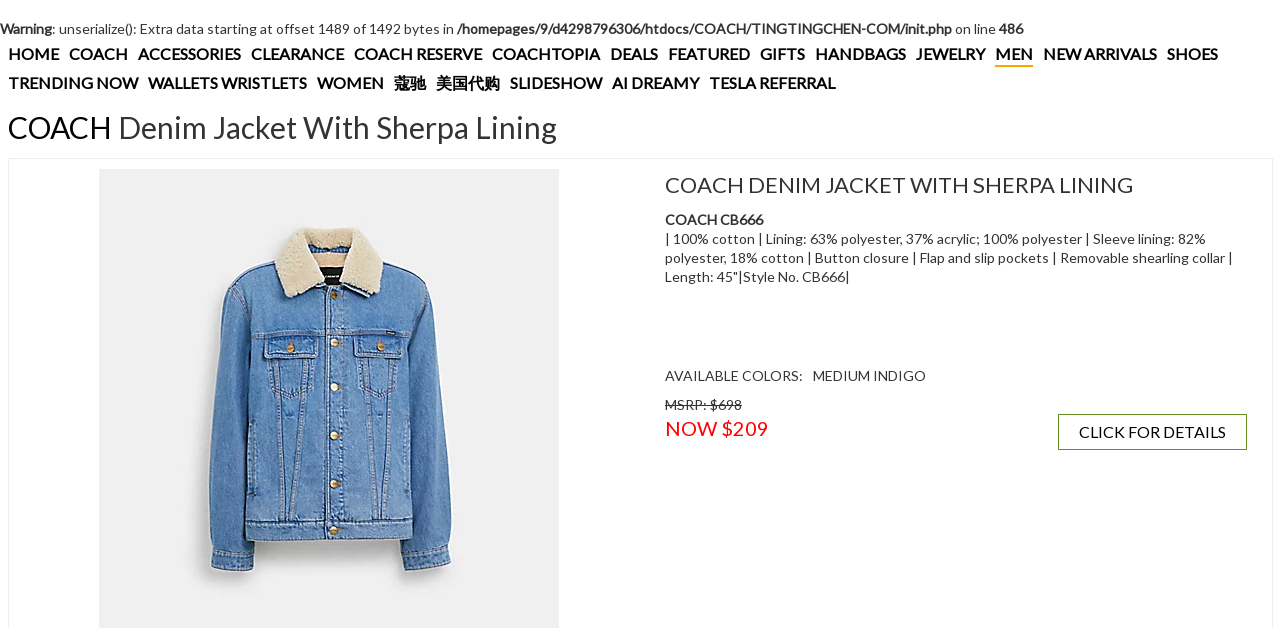

--- FILE ---
content_type: text/html; charset=UTF-8
request_url: https://tingtingchen.com/Coach_CB666-NJ7
body_size: 4295
content:
<br />
<b>Warning</b>:  unserialize(): Extra data starting at offset 1489 of 1492 bytes in <b>/homepages/9/d4298796306/htdocs/COACH/TINGTINGCHEN-COM/init.php</b> on line <b>486</b><br />
<!doctype html>
<html lang="en">
<head>
        <!-- Global site tag (gtag.js) - Google Analytics -->
<script async src="https://www.googletagmanager.com/gtag/js?id=UA-43842890-2"></script>
<script>
  window.dataLayer = window.dataLayer || [];
  function gtag(){dataLayer.push(arguments);}
  gtag('js', new Date());

  gtag('config', 'UA-43842890-2');
</script>
    <meta charset="UTF-8">
    <meta http-equiv="Content-Language" content="en">
    <meta name="viewport" content="width=device-width, user-scalable=no, initial-scale=1.0, maximum-scale=1.0, minimum-scale=1.0, shrink-to-fit=no">
    <meta http-equiv="X-UA-Compatible" content="ie=edge">
    <title>COACH CB666 MEDIUM INDIGO $209 - WWW.TINGTINGCHEN.COM</title>
    <meta name="keywords" content="COACH CB666">
    <meta name="description" content="Coach Cb666 Denim Jacket With Sherpa Lining Medium Indigo | 100% cotton
| Lining: 63% polyester, 37% acrylic; 100% polyester
| Sleeve lining: 82% polyester, 18% cotton
| Button closure
| Flap and slip pockets
| Removable shearling collar
| Length: 45|Style No. CB666|">
    <link href='https://fonts.googleapis.com/css?family=Lato&subset=latin,latin-ext' rel='stylesheet' type='text/css'>

    <link rel="stylesheet" href="/TINGTINGCHEN-COM/css/vendor/vendor.css">
    <link rel="stylesheet" href="/TINGTINGCHEN-COM/css/xl.css">
    <link rel="stylesheet" href="/TINGTINGCHEN-COM/css/main.css">
    <link rel="canonical" href="http://tingtingchen.com/Coach_CB666-NJ7" />
			<meta property="og:type" content="website" />
			<meta property="og:image" content="https://s7d2.scene7.com/is/image/Coach/cb666_nj7_a0?$efs_r_main_product$" />
			<meta property="og:image:type" content="image/jpeg" />
			<meta property="og:image:width" content="300" />
			<meta property="og:image:height" content="300" />
			<meta property="og:url" content="http://tingtingchen.com/Coach_CB666-NJ7" />
			<meta property="og:title" content="COACH Denim Jacket With Sherpa Lining MEDIUM INDIGO" />
			<meta property="og:description" content="This COACH CB666 Denim Jacket With Sherpa Lining Is On Sale For $209." />
			</head>
<body>
    <div class="main container-fluid">
        <section class="featured-menu">
            <div class="mobile-menu">
    <button class="c-hamburger c-hamburger--htx"><span></span></button>
    <span class="page-title">COACH</span>
</div>
<div class="menu-items">
    <div class="top-cat-bar">
        <a href="/index.php?language=en" title="WWW.TINGTINGCHEN.COM">HOME</a>
        <a href="https://coach.tingtingchen.com" title="COACH HANDBAGS" target="_blank">COACH</a>
        <a class="" href="/accessories" data-cat="accessories" title="COACH ACCESSORIES">ACCESSORIES</a><a class="" href="/clearance" data-cat="clearance" title="COACH CLEARANCE">CLEARANCE</a><a class="" href="/coach-reserve" data-cat="coach-reserve" title="COACH COACH RESERVE">COACH RESERVE</a><a class="" href="/coachtopia" data-cat="coachtopia" title="COACH COACHTOPIA">COACHTOPIA</a><a class="" href="/deals" data-cat="deals" title="COACH DEALS">DEALS</a><a class="" href="/featured" data-cat="featured" title="COACH FEATURED">FEATURED</a><a class="" href="/gifts" data-cat="gifts" title="COACH GIFTS">GIFTS</a><a class="" href="/handbags" data-cat="handbags" title="COACH HANDBAGS">HANDBAGS</a><a class="" href="/jewelry" data-cat="jewelry" title="COACH JEWELRY">JEWELRY</a><a class="" href="/men" data-cat="men" title="COACH MEN">MEN</a><a class="" href="/new-arrivals" data-cat="new-arrivals" title="COACH NEW ARRIVALS">NEW ARRIVALS</a><a class="" href="/shoes" data-cat="shoes" title="COACH SHOES">SHOES</a><a class="" href="/trending-now" data-cat="trending-now" title="COACH TRENDING NOW">TRENDING NOW</a><a class="" href="/wallets-wristlets" data-cat="wallets-wristlets" title="COACH WALLETS WRISTLETS">WALLETS WRISTLETS</a><a class="" href="/women" data-cat="women" title="COACH WOMEN">WOMEN</a>        <a href="/?cat=handbags" title="蔻驰" target="_blank">蔻驰</a>
        <a href="https://daigou.tingtingchen.com/" title="GRACE 美国代购海淘" target="_blank">美国代购</a>
        <a href="https://www.tingtingchen.com/?ai-slideshow=true" title="COACH HANDBAG FASHION SLIDESHOW">SLIDESHOW</a>
        <a href="https://www.youtube.com/@ai_dreamy" title="AI DREAMY YOUTUBE CHANNEL" target="_blank">AI DREAMY</a>
        <a href="https://tesla.tingtingchen.com" title="Tesla Referral $1000 Off" target="_blank">TESLA REFERRAL</a>
        <div class="cls"></div>
    </div>
    </div>        </section>
        <section class="product-title">
            <a href="/men" title="COACH MEN Page #0">COACH</a> Denim Jacket With Sherpa Lining        </section>
        <section class="product">
            <div class="product-box" data-cat="men">
                <div class="main-image col-xs-12 col-md-6">
                    <img src="https://s7d2.scene7.com/is/image/Coach/cb666_nj7_a0?$efs_r_main_product$"/>
                    <div class="google center">
                        <script async src="https://pagead2.googlesyndication.com/pagead/js/adsbygoogle.js"></script>
<!-- TingTing Product First 468 x 60 -->
<ins class="adsbygoogle"
     style="display:inline-block;width:468px;height:60px"
     data-ad-client="ca-pub-5089098502536340"
     data-ad-slot="1752223517"></ins>
<script>
     (adsbygoogle = window.adsbygoogle || []).push({});
</script>                    </div>
                </div>
                <div class="information col-xs-12 col-md-6">
                    <div class="name">COACH Denim Jacket With Sherpa Lining</div>
                    <div class="style"><b>COACH CB666</b></div>                    <div class="description">| 100% cotton
| Lining: 63% polyester, 37% acrylic; 100% polyester
| Sleeve lining: 82% polyester, 18% cotton
| Button closure
| Flap and slip pockets
| Removable shearling collar
| Length: 45"|Style No. CB666|</div>
                    <div class="google"><script async src="https://pagead2.googlesyndication.com/pagead/js/adsbygoogle.js"></script>
<!-- TingTing Product Second 468 x 60 -->
<ins class="adsbygoogle"
     style="display:inline-block;width:468px;height:60px"
     data-ad-client="ca-pub-5089098502536340"
     data-ad-slot="9799880715"></ins>
<script>
     (adsbygoogle = window.adsbygoogle || []).push({});
</script></div>
                    <div class="colors">
                        <div class="color">AVAILABLE COLORS:</div>
                        <div class="color">MEDIUM INDIGO</div>                        <div class="cls"></div>
                    </div>
                    <div class="msrp">MSRP: $698</div>
                    <div class="price sale" data-price="209">NOW $209</div>
                    <!--
                    <div class="center"><a class="buy-button" href="" rel="nofollow" target="_blank">BUY NOW</a></div>
                    -->
                    <div class="center"><a class="buy-button" href="https://coach.tingtingchen.com/coach-product.php?name=Denim Jacket With Sherpa Lining&style=COACH CB666&color=Medium Indigo" target="_blank">CLICK FOR DETAILS</a></div>                </div>
                <div class="amazon col-xs-12 col-md-6">
                    <div id="amzn-assoc-ad-d5e3ca99-73d3-4fc0-99b0-aae2f3c06282"></div><script async src="//z-na.amazon-adsystem.com/widgets/onejs?MarketPlace=US&adInstanceId=d5e3ca99-73d3-4fc0-99b0-aae2f3c06282"></script>                </div>
                <div class="cls"></div>
            </div>
        </section>
        <section class="you-may-also-like">
            <div class="title">You May Also Like</div>
            <div class="list row"><div class="list-random-product col-xs-12 col-sm-6 col-md-4 col-lg-3 col-xl-5ths"><div class="inner"><a class="name" href="/Coach_CB666-SDP" title="COACH CB666 Denim Jacket With Sherpa Lining BLACK WASH">COACH Denim Jacket With Sherpa Lining</a><a class="image" href="/Coach_CB666-SDP"><img alt="COACH CB666 Denim Jacket With Sherpa Lining BLACK WASH" src="https://s7d2.scene7.com/is/image/Coach/cb666_sdp_a0?$efs_r_shop_grid$"/></a><a class="price" href="/Coach_CB666-SDP" data-price="209" title="COACH CB666 Denim Jacket With Sherpa Lining BLACK WASH Product Detail Page"><span class="msrp">MSRP $698</span>&nbsp; NOW <span class="red-price">$209</span></a></div></div><div class="list-random-product col-xs-12 col-sm-6 col-md-4 col-lg-3 col-xl-5ths"><div class="inner"><a class="name" href="/Coach_F74316-TOM" title="COACH F74316 Bleecker Legacy Leather Double Bill Wallet TOMATO">COACH Bleecker Legacy Leather Double Bill Wallet</a><a class="image" href="/Coach_F74316-TOM"><img alt="COACH F74316 Bleecker Legacy Leather Double Bill Wallet TOMATO" src="https://s7d2.scene7.com/is/image/Coach/f74316_tom_a0?$efs_r_shop_grid$"/></a><a class="price" href="/Coach_F74316-TOM" data-price="64" title="COACH F74316 Bleecker Legacy Leather Double Bill Wallet TOMATO Product Detail Page"><span class="msrp">MSRP $128</span>&nbsp; NOW <span class="red-price">$64</span></a></div></div><div class="list-random-product col-xs-12 col-sm-6 col-md-4 col-lg-3 col-xl-5ths"><div class="inner"><a class="name" href="/Coach_F43038-NAV" title="COACH F43038 Varsity C Cap NAVY">COACH Varsity C Cap</a><a class="image" href="/Coach_F43038-NAV"><img alt="COACH F43038 Varsity C Cap NAVY" src="https://s7d2.scene7.com/is/image/Coach/f43038_nav_a0?$efs_r_shop_grid$"/></a><a class="price" href="/Coach_F43038-NAV" data-price="39" title="COACH F43038 Varsity C Cap NAVY Product Detail Page"><span class="msrp">MSRP $95</span>&nbsp; NOW <span class="red-price">$39</span></a></div></div><div class="list-random-product col-xs-12 col-sm-6 col-md-4 col-lg-3 col-xl-5ths"><div class="inner"><a class="name" href="/Coach_F58914-LW7" title="COACH F58914 Gotham Tote With Wild Western Print BLACK POISON LILY">COACH Gotham Tote With Wild Western Print</a><a class="image" href="/Coach_F58914-LW7"><img alt="COACH F58914 Gotham Tote With Wild Western Print BLACK POISON LILY" src="https://s7d2.scene7.com/is/image/Coach/f58914_lw7_a0?$efs_r_shop_grid$"/></a><a class="price" href="/Coach_F58914-LW7" data-price="278" title="COACH F58914 Gotham Tote With Wild Western Print BLACK POISON LILY Product Detail Page"><span class="msrp">MSRP $695</span>&nbsp; NOW <span class="red-price">$278</span></a></div></div><div class="list-random-product col-xs-12 col-sm-6 col-md-4 col-lg-3 col-xl-5ths"><div class="inner"><a class="name" href="/Coach_F61602-SVAOA" title="COACH F61602 Coach Heritage Stripe Lanyard SILVER/GREY/CHARCOAL">COACH Coach Heritage Stripe Lanyard</a><a class="image" href="/Coach_F61602-SVAOA"><img alt="COACH F61602 Coach Heritage Stripe Lanyard SILVER/GREY/CHARCOAL" src="https://s7d2.scene7.com/is/image/Coach/f61602_svaoa_a0?$efs_r_shop_grid$"/></a><a class="price" href="/Coach_F61602-SVAOA" data-price="19" title="COACH F61602 Coach Heritage Stripe Lanyard SILVER/GREY/CHARCOAL Product Detail Page"><span class="msrp">MSRP $48</span>&nbsp; NOW <span class="red-price">$19</span></a></div></div><div class="list-random-product col-xs-12 col-sm-6 col-md-4 col-lg-3 col-xl-5ths"><div class="inner"><a class="name" href="/Coach_CE953-RGJ" title="COACH CE953 Citysole Runner In Signature Jacquard HONEYCOMB">COACH Citysole Runner In Signature Jacquard</a><a class="image" href="/Coach_CE953-RGJ"><img alt="COACH CE953 Citysole Runner In Signature Jacquard HONEYCOMB" src="https://s7d2.scene7.com/is/image/Coach/ce953_rgj_a0?$efs_r_shop_grid$"/></a><a class="price" href="/Coach_CE953-RGJ" data-price="129" title="COACH CE953 Citysole Runner In Signature Jacquard HONEYCOMB Product Detail Page"><span class="msrp">MSRP $198</span>&nbsp; NOW <span class="red-price">$129</span></a></div></div><div class="list-random-product col-xs-12 col-sm-6 col-md-4 col-lg-3 col-xl-5ths"><div class="inner"><a class="name" href="/Coach_91317-QBDVF" title="COACH 91317 Loop Key Fob With Coach Patch QB/MIDNIGHT CHALK">COACH Loop Key Fob With Coach Patch</a><a class="image" href="/Coach_91317-QBDVF"><img alt="COACH 91317 Loop Key Fob With Coach Patch QB/MIDNIGHT CHALK" src="https://s7d2.scene7.com/is/image/Coach/91317_qbdvf_a0?$efs_r_shop_grid$"/></a><a class="price" href="/Coach_91317-QBDVF" data-price="29" title="COACH 91317 Loop Key Fob With Coach Patch QB/MIDNIGHT CHALK Product Detail Page"><span class="msrp">MSRP $68</span>&nbsp; NOW <span class="red-price">$29</span></a></div></div><div class="list-random-product col-xs-12 col-sm-6 col-md-4 col-lg-3 col-xl-5ths"><div class="inner"><a class="name" href="/Coach_F73652-QBAF4" title="COACH F73652 Large Pouch In Signature Canvas With Pac-man Coach Script CHARCOAL/BLACK/BLACK ANTIQUE NICKEL">COACH Large Pouch In Signature Canvas With Pac-man Coach Script</a><a class="image" href="/Coach_F73652-QBAF4"><img alt="COACH F73652 Large Pouch In Signature Canvas With Pac-man Coach Script CHARCOAL/BLACK/BLACK ANTIQUE NICKEL" src="https://s7d2.scene7.com/is/image/Coach/f73652_qbaf4_a0?$efs_r_shop_grid$"/></a><a class="price" href="/Coach_F73652-QBAF4" data-price="50" title="COACH F73652 Large Pouch In Signature Canvas With Pac-man Coach Script CHARCOAL/BLACK/BLACK ANTIQUE NICKEL Product Detail Page"><span class="msrp">MSRP $198</span>&nbsp; NOW <span class="red-price">$50</span></a></div></div><div class="list-random-product col-xs-12 col-sm-6 col-md-4 col-lg-3 col-xl-5ths"><div class="inner"><a class="name" href="/Coach_Q1639-TN2" title="COACH Q1639 Rogan Engineer Boot ">COACH Rogan Engineer Boot</a><a class="image" href="/Coach_Q1639-TN2"><img alt="COACH Q1639 Rogan Engineer Boot " src="https://s7d2.scene7.com/is/image/Coach/q1639_tn2_a0?$efs_r_shop_grid$"/></a><a class="price" href="/Coach_Q1639-TN2" data-price="129" title="COACH Q1639 Rogan Engineer Boot  Product Detail Page"><span class="msrp">MSRP $398</span>&nbsp; NOW <span class="red-price">$129</span></a></div></div><div class="list-random-product col-xs-12 col-sm-6 col-md-4 col-lg-3 col-xl-5ths"><div class="inner"><a class="name" href="/Coach_Q776-BRN" title="COACH Q776 Jeremy BROWN">COACH Jeremy</a><a class="image" href="/Coach_Q776-BRN"><img alt="COACH Q776 Jeremy BROWN" src="https://s7d2.scene7.com/is/image/Coach/q776_brn_a0?$efs_r_shop_grid$"/></a><a class="price" href="/Coach_Q776-BRN" data-price="109" title="COACH Q776 Jeremy BROWN Product Detail Page"><span class="msrp">MSRP $298</span>&nbsp; NOW <span class="red-price">$109</span></a></div></div><div class="list-random-product col-xs-12 col-sm-6 col-md-4 col-lg-3 col-xl-5ths"><div class="inner"><a class="name" href="/Coach_F74792-AHE" title="COACH F74792 Heritage Sport Compact Id Wallet SADDLE/NAVY">COACH Heritage Sport Compact Id Wallet</a><a class="image" href="/Coach_F74792-AHE"><img alt="COACH F74792 Heritage Sport Compact Id Wallet SADDLE/NAVY" src="https://s7d2.scene7.com/is/image/Coach/f74792_ahe_a0?$efs_r_shop_grid$"/></a><a class="price" href="/Coach_F74792-AHE" data-price="89" title="COACH F74792 Heritage Sport Compact Id Wallet SADDLE/NAVY Product Detail Page"><span class="msrp">MSRP $178</span>&nbsp; NOW <span class="red-price">$89</span></a></div></div></div>
        </section>
        <section class="foot">
            <div class="footer">
                <div class="footer-row google"><script async src="https://pagead2.googlesyndication.com/pagead/js/adsbygoogle.js"></script>
<!-- COACH Product 728x90 BOTH -->
<ins class="adsbygoogle"
     style="display:inline-block;width:728px;height:90px"
     data-ad-client="ca-pub-5089098502536340"
     data-ad-slot="3547961113"></ins>
<script>
     (adsbygoogle = window.adsbygoogle || []).push({});
</script></div>
<div class="footer-row">
    <a href="/about-us.php">About Us</a> | <a href="/privacy.php">Privacy Policy</a> | <a href="mailto:max@tingtingchen.com">Contact Us</a>
</div>

<script type='text/javascript' src='//platform-api.sharethis.com/js/sharethis.js#property=5b20389f2bf59500117bbcb9' async='async'></script>
<style>
  #st-4, .st-sticky-share-buttons{
      display:none !important;
  }
</style>
<div class="sharethis-inline-share-buttons"></div>
<div class="footer-row footer-row2"></div>
            </div>
            <div class="foot-brands">
                            </div>
        </section>
        <section class="script">
            <script src="/TINGTINGCHEN-COM/js/vendor/vendor-bower.js"></script>
<script src="/TINGTINGCHEN-COM/js/main.js"></script>
<script src="/TINGTINGCHEN-COM/js/dfp.js"></script>
<script src="/TINGTINGCHEN-COM/js/init-2.js"></script>
<div class="time">
Page generated in 0.0327 seconds.</div>
<div class="back-top">TOP</div>        </section>
    </div>
</body>
</html>

--- FILE ---
content_type: text/html; charset=utf-8
request_url: https://www.google.com/recaptcha/api2/aframe
body_size: 269
content:
<!DOCTYPE HTML><html><head><meta http-equiv="content-type" content="text/html; charset=UTF-8"></head><body><script nonce="923j1-696BkBqj-pQgj9lw">/** Anti-fraud and anti-abuse applications only. See google.com/recaptcha */ try{var clients={'sodar':'https://pagead2.googlesyndication.com/pagead/sodar?'};window.addEventListener("message",function(a){try{if(a.source===window.parent){var b=JSON.parse(a.data);var c=clients[b['id']];if(c){var d=document.createElement('img');d.src=c+b['params']+'&rc='+(localStorage.getItem("rc::a")?sessionStorage.getItem("rc::b"):"");window.document.body.appendChild(d);sessionStorage.setItem("rc::e",parseInt(sessionStorage.getItem("rc::e")||0)+1);localStorage.setItem("rc::h",'1766840005309');}}}catch(b){}});window.parent.postMessage("_grecaptcha_ready", "*");}catch(b){}</script></body></html>

--- FILE ---
content_type: text/css
request_url: https://tingtingchen.com/TINGTINGCHEN-COM/css/main.css
body_size: 2868
content:
body{
    font-family:Lato,sans-serif !important
}
a{
    text-decoration:none !important;
    color:#000 !important
}
.cls{
    clear:both
}
.alphabet-divider{
    font-weight:bold;
    padding-top:20px
}
.cat-title-divider{
    font-size:36px;
    font-weight:bold;
    clear:both;
    padding-top:60px;
    padding-bottom:10px;
    padding-left:8px
}
.cat-title-divider:first-of-type{
    padding-top:20px
}
.time{
    text-align:center;
    padding:10px;
    font-size:10px;
    text-transform:uppercase
}
.center{
    text-align:center !important
}
.back-top{
    position:fixed;
    top:100vh;
    right:10px;
    margin-top:-80px;
    z-index:120;
    padding:5px;
    border:1px solid #ececec;
    background-color:#fff;
    opacity:0.85;
    display:none;
    border-radius:6px;
    cursor:pointer
}
.flags{
    position:absolute;
    top:0;
    right:8px
}
@media (max-width: 767px){
    .flags{
        position:static;
        clear:both;
        padding-top:20px
    }
}
.flag{
    background-image:url(/flags.png);
    background-repeat:no-repeat;
    background-size:150px 140px;
    width:32px;
    height:23px;
    margin-top:1px !important;
    margin-right:0px !important;
    margin-left:10px
}
@media (max-width: 767px){
    .flag{
        float:left !important;
        margin-top:10px
    }
}
.zh-flag{
    background-position:-9px -106px
}
.ja-flag{
    background-position:-59px -106px
}
.us-flag{
    background-position:-59px -12px
}
@media (max-width: 767px){
    .us-flag{
        clear:both
    }
}
.msrp{
    text-decoration:line-through
}
.buy-button{
    display:block;
    float:right;
    border: 1px solid olivedrab;
    font-size:16px;
    padding:6px;
    padding-left:20px;
    padding-right:20px;
    text-transform:uppercase;
}
@media (max-width: 767px){
    .buy-button{
        clear:both;
        float:left;
        margin-top:10px;
    }
}
.buy-button:hover{
    border:1px solid orangered;
}
.about,.privacy,.not-found{
    font-size:18px;
    padding-top:80px
}
.about a,.privacy a,.not-found a{
    color:#999 !important
}
.featured{
    padding-top:10px
}
@media (max-width: 767px){
    .featured{
        padding-top:0px
    }
}
.foot-brands{
    padding-top:20px;
    padding-bottom:60px
}
.foot-brands a{
    color:black !important;
    margin:10px;
    display:block;
    float:left;
    font-size:13px;
    border-bottom:1px solid #fff
}
.foot-brands a:hover{
    border-bottom:1px solid orangered
}
.footer-row{
    text-transform:uppercase;
    font-size:12px;
    padding-top:30px;
    text-align:center
}
.footer-row2{
    font-size:22px
}
@media (max-width: 767px){
    .list:last-child{
        border-bottom:1px solid #ececec
    }
}
.list-product,.list-brand,.list-google{
    padding:8px !important
}
@media (max-width: 767px){
    .list-product,.list-brand,.list-google{
        border-top:1px solid #ececec
    }
}
.list-product .inner,.list-brand .inner,.list-google .inner{
    position:relative;
    height:280px;
    overflow:hidden;
    border:1px solid #ececec
}
@media (max-width: 767px){
    .list-product .inner,.list-brand .inner,.list-google .inner{
        border:none
    }
}
.list-product .inner .name,.list-brand .inner .name,.list-google .inner .name{
    width:100%;
    text-transform:capitalize;
    padding:5px;
    padding-bottom:0px;
    position:absolute;
    font-size:18px;
    background-color:#fff;
    opacity:0.95;
    z-index:100
}
.list-product .inner .image,.list-brand .inner .image,.list-google .inner .image{
    position:absolute;
    bottom:35px;
    width:100%;
    text-align:center
}
.list-product .inner .image img,.list-brand .inner .image img,.list-google .inner .image img{
    max-height:250px;
    border-radius:6px
}
.list-product .inner .price,.list-brand .inner .price,.list-google .inner .price{
    text-transform:uppercase;
    width:100%;
    padding:5px;
    position:absolute;
    bottom:0px;
    font-size:16px;
    text-align:center
}
.list-product .inner .price .red-price,.list-brand .inner .price .red-price,.list-google .inner .price .red-price{
    color:red
}
.list-product .next,.list-brand .next,.list-google .next{
    display:block;
    text-align:center;
    font-size:80px;
    line-height:280px
}
.list-brand .inner .name{
    font-size:30px
}
.list-google{
    padding-top:8px !important;
    padding-bottom:8px !important;
    padding-left:0px !important;
    padding-right:0px !important
}
.list-google .inner{
    height:auto;
    border:0px;
    overflow:hidden
}
@media (min-width: 768px){
    .list-google .inner{
        height:280px
    }
}
.list-random-product{
    padding:8px !important
}
@media (max-width: 767px){
    .list-random-product{
        border-top:1px solid #ececec
    }
}
.list-random-product .inner{
    position:relative;
    height:280px;
    overflow:hidden;
    border:1px solid #ececec
}
@media (max-width: 767px){
    .list-random-product .inner{
        border:none;
        height:108px
    }
}
.list-random-product .inner .name{
    width:100%;
    text-transform:capitalize;
    padding:5px;
    padding-bottom:0px;
    position:absolute;
    font-size:13px;
    background-color:#fff;
    opacity:0.95;
    z-index:100
}
@media (max-width: 767px){
    .list-random-product .inner .name{
        position:static;
        width:55%;
        float:right;
        text-align:right
    }
}
.list-random-product .inner .image{
    position:absolute;
    bottom:25px;
    width:100%;
    text-align:center
}
@media (max-width: 767px){
    .list-random-product .inner .image{
        position:static
    }
}
.list-random-product .inner .image img{
    max-height:200px;
    border-radius:6px
}
@media (max-width: 767px){
    .list-random-product .inner .image img{
        max-height:108px;
        max-width:40%;
        float:left
    }
}
.list-random-product .inner .price{
    text-transform:uppercase;
    width:100%;
    padding:3px;
    position:absolute;
    bottom:0px;
    font-size:12px;
    text-align:center
}
@media (max-width: 767px){
    .list-random-product .inner .price{
        width:auto;
        right:5px
    }
}
.list-random-product .inner .price .red-price{
    color:red
}
.list-google-small{
    padding-top:8px !important;
    padding-bottom:8px !important;
    padding-left:0px !important;
    padding-right:0px !important
}
@media (max-width: 767px){
    .list-google-small{
        border-top:1px solid #ececec
    }
}
.list-google-small .inner{
    overflow:hidden;
    height:280px
}
@media (max-width: 767px){
    .list-google-small .inner{
        height:auto
    }
}
.page-number-list{
    margin-left:-7.5px;
    padding-top:10px;
    width:100%
}
.page-number-list .page-number{
    float:left;
    padding:10px;
    margin-right:10px;
    margin-bottom:10px;
    border:1px solid #eee
}
.page-number-list .page-number:hover,.page-number-list .active{
    border:1px solid orange
}
.page-number-list .page-number:first-of-type{
    border:none !important;
    font-size:28px;
    padding-top:0px;
    padding-bottom:0px;
    text-transform:uppercase;
    padding-left:0px
}
.product-title{
    margin-left:-7.5px;
    padding-bottom:10px;
    font-size:30px
}
.product-title a{
    text-transform:uppercase
}
@media (max-width: 767px){
    .product-title{
        padding-top:10px
    }
}
.product-box{
    border:1px solid #eee;
    margin-left:-7.5px;
    margin-right:-7.5px;
    padding:5px
}
@media (min-width: 992px){
    .product-box{
        padding:10px
    }
}
.product-box .google{
    margin-top:10px;
    text-align:left;
    overflow:hidden;
    max-width:730px
}
.product-box .information,.product-box .amazon{
    padding-left:5px
}
@media (min-width: 992px){
    .product-box .information,.product-box .amazon{
        padding-left:25px
    }
}
.product-box .amazon{
    padding-top:20px
}
.product-box .main-image{
    padding:0px;
    text-align:center
}
.product-box .main-image img{
    max-width:460px;
    max-height:460px
}
@media (max-width: 767px){
    .product-box .main-image img{
        max-width:300px;
        max-height:300px
    }
}
@media (max-width: 767px){
    .product-box .main-image{
        padding-bottom:30px
    }
}
@media (min-width: 768px){
    .product-box .main-image{
        padding-bottom:30px
    }
}
@media (min-width: 992px){
    .product-box .main-image{
        padding-bottom:0px
    }
}
.product-box .name{
    font-size:22px;
    padding-bottom:10px;
    text-transform:uppercase
}
.product-box .colors{
    padding-top:10px;
    padding-bottom:10px
}
.product-box .colors .color{
    float:left;
    margin-right:10px
}
.product-box .price{
    font-size:20px;
    color:red;
    float:left
}
.you-may-also-like .title{
    font-size:16px;
    padding-top:20px;
    margin-left:-7.5px;
    text-transform:uppercase
}
.featured-menu{
    margin-left:-7.5px;
    padding-bottom:10px;
    min-height:40px;
    width:100%
}
.featured-menu a{
    color:black !important;
    margin-right:10px;
    margin-top:10px;
    display:block;
    float:left;
    font-size:16px;
    border-bottom:2px solid #fff
}
.featured-menu .active{
    border-bottom:2px solid orange
}
.featured-menu a:hover{
    border-bottom:2px solid orange
}
@media (max-width: 767px){
    .featured-menu .menu-items{
        display:none;
        padding-top:40px;
        padding-bottom:40px;
        position:fixed;
        top:0;
        left:0;
        width:100%;
        height:100vh;
        background-color:#fff;
        opacity:0.96;
        z-index:200;
        overflow:scroll
    }
    .featured-menu .menu-items a{
        border:1px solid #ececec;
        padding:10px;
        margin-left:10px;
        margin-right:0px
    }
}
.top-cat-bar{
    font-weight:bold;
    top:0;
    left:8px;
    text-transform:uppercase
}
.top-cat-bar a{
    margin-top:5px !important
}
@media (max-width: 767px){
    .top-cat-bar{
        position:static
    }
    .top-cat-bar a{
        margin-top:10px !important
    }
}
.mobile-menu{
    position:fixed;
    background-color:#fff;
    width:100%;
    top:0;
    left:0;
    z-index:201;
    border-bottom:1px solid #ececec;
    display:none
}
@media (max-width: 767px){
    .mobile-menu{
        display:block
    }
}
.page-title{
    text-align:center;
    display:block;
    padding-top:10px;
    font-weight:bold;
    text-transform:uppercase
}
.c-hamburger{
    display:block;
    position:relative;
    overflow:hidden;
    margin:0;
    padding:0;
    width:40px;
    height:40px;
    font-size:0;
    text-indent:-9999px;
    appearance:none;
    box-shadow:none;
    border-radius:none;
    border:none;
    cursor:pointer;
    transition:background 0.3s;
    float:left
}
.c-hamburger:focus{
    outline:none
}
.c-hamburger span{
    display:block;
    position:absolute;
    top:18px;
    left:5px;
    right:5px;
    height:3px;
    background:white
}
.c-hamburger span::before,.c-hamburger span::after{
    position:absolute;
    display:block;
    left:0;
    width:100%;
    height:3px;
    background-color:#fff;
    content:""
}
.c-hamburger span::before{
    top:-10px
}
.c-hamburger span::after{
    bottom:-10px
}
.c-hamburger--htx{
    background-color:#ff3264
}
.c-hamburger--htx span{
    transition:background 0s 0.3s
}
.c-hamburger--htx span::before,.c-hamburger--htx span::after{
    transition-duration:0.3s, 0.3s;
    transition-delay:0.3s, 0s
}
.c-hamburger--htx span::before{
    transition-property:top, transform
}
.c-hamburger--htx span::after{
    transition-property:bottom, transform
}
.c-hamburger--htx.is-active{
    background-color:#cb0032
}
.c-hamburger--htx.is-active span{
    background:none
}
.c-hamburger--htx.is-active span::before{
    top:0;
    transform:rotate(45deg)
}
.c-hamburger--htx.is-active span::after{
    bottom:0;
    transform:rotate(-45deg)
}
.c-hamburger--htx.is-active span::before,.c-hamburger--htx.is-active span::after{
    transition-delay:0s, 0.3s
}
#st-4,.st-sticky-share-buttons{
    position:absolute !important;
    top:126px !important
}
.sharethis-inline-share-buttons{
    margin-top:30px
}
.amzn-native-header-text{
    text-transform:uppercase !important;
    font-family:Lato,sans-serif !important;
    color:#333 !important;
    font-size:16px !important
}
.amzn-native-product-asin,.amzn-native-product-attr-container,.amzn-native-product-offer-price,.amzn-native-product-list-price{
    font-family:Lato,sans-serif !important
}
 

--- FILE ---
content_type: text/javascript
request_url: https://tingtingchen.com/TINGTINGCHEN-COM/js/init-2.js
body_size: 727
content:
function adBlockNotDetected() {
	console.log('AdBlock NO');
}

function adBlockDetected() {
    console.log('AdBlock YES');
    $(document).ready(function() {
    $("body").append('<style>.whole{position:absolute;top:0;left:0;width:100%;height:100%;min-height:100vh;opacity:.85;background-color:#666;display:none;text-align:center;font-size:20px;font-weight:bold;z-index:88888}.whole-box{width:80%;margin:auto;margin-top:10%;background-color:#eee;text-align:left;padding:50px;position:relative;border:1px solid #000}.whole-close{position:absolute;border:1px solid #666;padding:10px;top:0;right:0;cursor:pointer}</style><div class="whole"><div class="whole-box"><div class="whole-close">X</div><div class="whole-msg"></div></div><div>');
    $(".whole-msg").html("For best viewing experience on our site, please turn off any ad blockers. Thanks!");
    $(".whole").fadeIn(300);
    $(".whole").on("click", function() {
        $(this).hide()
    });
    });
}

if(typeof fuckAdBlock === 'undefined') {
	adBlockDetected();
} else {
var importFAB = document.createElement('script');
importFAB.onload = function() {
    fuckAdBlock.onDetected(adBlockDetected)
    fuckAdBlock.onNotDetected(adBlockNotDetected);
};
importFAB.onerror = function() {
    adBlockDetected(); 
    console.log("ad script did not load.");
};
//importFAB.integrity = 'sha256-xjwKUY/NgkPjZZBOtOxRYtK20GaqTwUCf7WYCJ1z69w=';
//importFAB.crossOrigin = 'anonymous';
importFAB.src = 'https://tingtingchen.com/fuckadblock.min.js';
//importFAB.src = 'https://cdnjs.cloudflare.com/ajax/libs/fuckadblock/3.2.1/fuckadblock.min.js';
document.head.appendChild(importFAB);
}

--- FILE ---
content_type: text/javascript
request_url: https://tingtingchen.com/TINGTINGCHEN-COM/js/main.js
body_size: 472
content:
$(document).ready(function () {

  var cat=$(".product-box").attr("data-cat");
  if(window.location.href.toLowerCase().indexOf("product.php")>0){}
  else $(".top-cat-bar a[data-cat='"+cat+"']").attr("class","active");

  $(".back-top").on("click", function () {
    $('html, body').animate({ scrollTop: 0 }, 1000);
  });

  $(window).scroll(function () {
    if ($(window).scrollTop() > 800) {
      $(".back-top").stop(true, true).fadeIn(300);
    } else $(".back-top").stop(true, true).fadeOut(300);
  });
});

(function () {

  "use strict";

  var toggles = document.querySelectorAll(".c-hamburger");

  for (var i = toggles.length - 1; i >= 0; i--) {
    var toggle = toggles[i];
    toggleHandler(toggle);
  };

  function toggleHandler(toggle) {
    toggle.addEventListener("click", function (e) {
      e.preventDefault();
      this.classList.contains("is-active") === true ? this.classList.remove("is-active") : this.classList.add("is-active");
      if ($(".menu-items").is(":visible")) $(".menu-items").stop(true, true).slideUp(300);else $(".menu-items").stop(true, true).slideDown(300);
    });
  }
})();
//# sourceMappingURL=main.js.map
